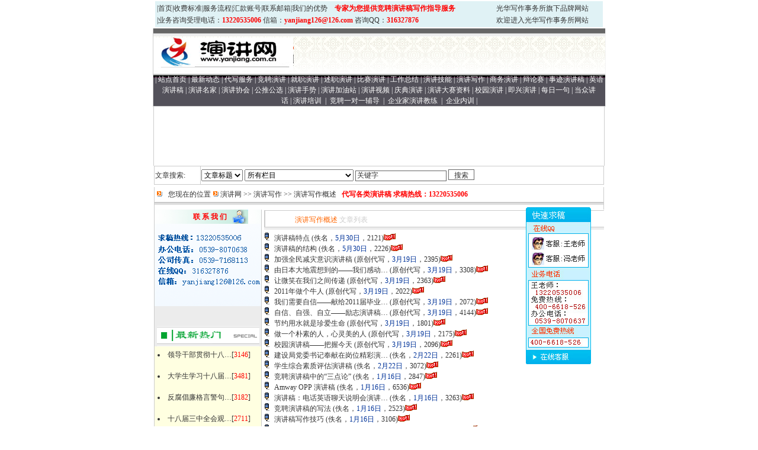

--- FILE ---
content_type: text/html
request_url: http://www.yanjiang.com.cn/ShowClass2.asp?ClassID=42
body_size: 15848
content:

<html>
<head>
<title>专家为您代写各类演讲稿 >> 演讲写作 >> 演讲写作概述</title>
<meta http-equiv="Content-Type" content="text/html; charset=gb2312">


<style type="text/css">
A{TEXT-DECORATION: none;}
A:hover{COLOR: #ffoocc;}
A:link {color: #333333;}
A:visited {color: #333333;}

BODY
{
background-color: #oa3085;
background-position:center;
FONT-SIZE: 9pt;
COLOR: #333333;
FONT-FAMILY:  宋体;
background-color: #oa3085;
SCROLLBAR-FACE-COLOR: #e8e7e7; 
SCROLLBAR-HIGHLIGHT-COLOR: #ffffff; 
SCROLLBAR-SHADOW-COLOR: #ffffff; 
SCROLLBAR-3DLIGHT-COLOR: #cccccc; 
SCROLLBAR-ARROW-COLOR: #ff6600; 
SCROLLBAR-TRACK-COLOR: #EFEFEF; 
SCROLLBAR-DARKSHADOW-COLOR: #b2b2b2; 
SCROLLBAR-BASE-COLOR: #000000
}
TD
{
FONT-FAMILY:宋体;FONT-SIZE: 9pt;line-height: 150%; 

}
Input
{
BACKGROUND-COLOR: #ffffff; 
BORDER-BOTTOM: #333333 1px solid;
BORDER-LEFT: #333333 1px solid;
BORDER-RIGHT: #333333 1px solid;
BORDER-TOP: #333333 1px solid;
COLOR: #333333;
HEIGHT: 18px;
border-color: #666666 #666666 #666666 #666666; font-size: 9pt
}
Button
{
FONT-SIZE: 9pt;HEIGHT: 20px; 

}
Select
{
FONT-SIZE: 9pt;HEIGHT: 20px;

}
.border
{
border: 0px solid #6687BA;

}
.border2
{
background:#ffffff;BORDER-bottom: #6687BA 0px solid; 
}
.title_txt
{
background:#ffffff;
}
.title
{
background:#ffffff;height: 22;

}
.tdbg
{
background:#ffffff;line-height: 150%; 
}
.txt_css
{
background:#ffffff;height: 25;
}
.title_lefttxt
{
filter:Glow(Color=#ffffff, Strength=5)
}
.title_left
{
background:#ececec;height: 34;
}
.tdbg_left
{
background:#F6f6f6
line-height: 150%;
}
.title_left2
{
background:#EAF1FB;
}
.tdbg_left2
{
background:url(Skin/4/tdbg_left2.gif);height: 6;

}
.tdbg_leftall
{
border-top-width: 1px;
border-right-width: 1px;
border-bottom-width: 1px;
border-left-width: 1px;
border-top-style: none;
border-right-style: solid;
border-bottom-style: none;
border-left-style: solid;
border-top-color: #CCCCCC;
border-right-color: #CCCCCC;
border-bottom-color: #CCCCCC;
border-left-color: #CCCCCC;

}
.title_maintxt
{
filter:DropShadow(Color=#ffffff, OffX=1, OffY=1, Positive=1)

}
.title_main
{
background:url(Skin/4/title_main.gif);height: 34;
}
.tdbg_main
{
background:url(Skin/4/tdbg_main2.GIF);line-height: 100%;

}
.title_main2
{
background:url(Skin/4/maintop.gif);height: 202;
}
.tdbg_main2
{
background:url(Skin/4/tdbg_main3.GIF);height: 27;
}
.tdbg_mainall
{
background:url(Skin/4/kt01-p1.GIF);
}
.title_righttxt
{
filter:Glow(Color=#ffffff, Strength=5);height: 34;
}
.title_right
{
background:#ffffff;height: 34;
}
.tdbg_right
{
background:#ffffff;

}
.title_right2
{
background:#ffffff;

}
.tdbg_right2
{
background:#EAF1FB;

}
.tdbg_rightall
{
background:#ffffff;border-top-width: 1px;
border-right-width: 1px;
border-bottom-width: 1px;
border-left-width: 1px;
border-top-style: none;
border-right-style: solid;
border-bottom-style: none;
border-left-style: solid;
border-top-color: #CCCCCC;
border-right-color: #CCCCCC;
border-bottom-color: #CCCCCC;
border-left-color: #CCCCCC;
}
.topborder
{
border-right: 1px solid #f4f4f4;border-left: 1px solid #cccccc;border-bottom: 1px solid #cccccc;width: 760px;background:#FFFFFF;

}
.nav_top
{
background-image: url(Skin/4/nav_top.gif);height: 8;
}
.nav_main
{
background:#ffffff
line-height: 150%;
}
.nav_bottom
{
background:#e4e4e4
height: 3;
}
.nav_menu
{
background:url(Skin/4/nav_menu.gif);
height: 40;
}
.menu
{
background-color: #F0F9FF;width:97%;border: 1px;

}
td.MenuBody
{
background-color: #E8E3E3;
}
</style>

<script language="JavaScript" type="text/JavaScript">
//下拉菜单相关代码
 var h;
 var w;
 var l;
 var t;
 var topMar = 1;
 var leftMar = -2;
 var space = 1;
 var isvisible;
 var MENU_SHADOW_COLOR='#ffffff';//定义下拉菜单阴影色
 var global = window.document
 global.fo_currentMenu = null
 global.fo_shadows = new Array

function HideMenu() 
{
 var mX;
 var mY;
 var vDiv;
 var mDiv;
	if (isvisible == true)
{
		vDiv = document.all("menuDiv");
		mX = window.event.clientX + document.body.scrollLeft;
		mY = window.event.clientY + document.body.scrollTop;
		if ((mX < parseInt(vDiv.style.left)) || (mX > parseInt(vDiv.style.left)+vDiv.offsetWidth) || (mY < parseInt(vDiv.style.top)-h) || (mY > parseInt(vDiv.style.top)+vDiv.offsetHeight)){
			vDiv.style.visibility = "hidden";
			isvisible = false;
		}
}
}

function ShowMenu(vMnuCode,tWidth) {
	vSrc = window.event.srcElement;
	vMnuCode = "<table id='submenu' cellspacing=1 cellpadding=3 style='width:"+tWidth+"' class=menu onmouseout='HideMenu()'><tr height=23><td nowrap align=left class=MenuBody>" + vMnuCode + "</td></tr></table>";

	h = vSrc.offsetHeight;
	w = vSrc.offsetWidth;
	l = vSrc.offsetLeft + leftMar+4;
	t = vSrc.offsetTop + topMar + h + space-2;
	vParent = vSrc.offsetParent;
	while (vParent.tagName.toUpperCase() != "BODY")
	{
		l += vParent.offsetLeft;
		t += vParent.offsetTop;
		vParent = vParent.offsetParent;
	}

	menuDiv.innerHTML = vMnuCode;
	menuDiv.style.top = t;
	menuDiv.style.left = l;
	menuDiv.style.visibility = "visible";
	isvisible = true;
    makeRectangularDropShadow(submenu, MENU_SHADOW_COLOR, 4)
}

function makeRectangularDropShadow(el, color, size)
{
	var i;
	for (i=size; i>0; i--)
	{
		var rect = document.createElement('div');
		var rs = rect.style
		rs.position = 'absolute';
		rs.left = (el.style.posLeft + i) + 'px';
		rs.top = (el.style.posTop + i) + 'px';
		rs.width = el.offsetWidth + 'px';
		rs.height = el.offsetHeight + 'px';
		rs.zIndex = el.style.zIndex - i;
		rs.backgroundColor = color;
		var opacity = 1 - i / (i + 1);
		rs.filter = 'alpha(opacity=' + (100 * opacity) + ')';
		el.insertAdjacentElement('afterEnd', rect);
		global.fo_shadows[global.fo_shadows.length] = rect;
	}
}
</script>
<script language='JavaScript' type='text/JavaScript'>
//菜单列表
var menu2="<img src='images/tree_line1.gif' width='17' height='16' valign='abvmiddle'><img src='Images/tree_folder3.gif' width='15' height='15' valign='abvmiddle'><a style=font-size:9pt;line-height:14pt; href='ShowClass.asp?ClassID=14'>本站动态</a><br><img src='images/tree_line2.gif' width='17' height='16' valign='abvmiddle'><img src='Images/tree_folder4.gif' width='15' height='15' valign='abvmiddle'><a style=font-size:9pt;line-height:14pt; href='ShowClass2.asp?ClassID=111'>业内动态</a><br><img src='images/tree_line4.gif' width='17' height='16' valign='abvmiddle'><img src='images/tree_line2.gif' width='17' height='16' valign='abvmiddle'><img src='Images/tree_folder3.gif' width='15' height='15' valign='abvmiddle'><a style=font-size:9pt;line-height:14pt; href='ShowClass2.asp?ClassID=98'>时事演讲新闻</a><br>";
var menu3="<img src='images/tree_line1.gif' width='17' height='16' valign='abvmiddle'><img src='Images/tree_folder3.gif' width='15' height='15' valign='abvmiddle'><a style=font-size:9pt;line-height:14pt; href='ShowClass2.asp?ClassID=16'>求稿问答</a><br><img src='images/tree_line1.gif' width='17' height='16' valign='abvmiddle'><img src='Images/tree_folder3.gif' width='15' height='15' valign='abvmiddle'><a style=font-size:9pt;line-height:14pt; href='ShowClass2.asp?ClassID=18'>收费标准</a><br><img src='images/tree_line1.gif' width='17' height='16' valign='abvmiddle'><img src='Images/tree_folder3.gif' width='15' height='15' valign='abvmiddle'><a style=font-size:9pt;line-height:14pt; href='ShowClass2.asp?ClassID=19'>服务流程</a><br><img src='images/tree_line1.gif' width='17' height='16' valign='abvmiddle'><img src='Images/tree_folder3.gif' width='15' height='15' valign='abvmiddle'><a style=font-size:9pt;line-height:14pt; href='ShowClass2.asp?ClassID=17'>代写范围</a><br><img src='images/tree_line1.gif' width='17' height='16' valign='abvmiddle'><img src='Images/tree_folder4.gif' width='15' height='15' valign='abvmiddle'><a style=font-size:9pt;line-height:14pt; href='ShowClass2.asp?ClassID=64'>八荣八耻演讲稿专题</a><br><img src='images/tree_line1.gif' width='17' height='16' valign='abvmiddle'><img src='Images/tree_folder3.gif' width='15' height='15' valign='abvmiddle'><a style=font-size:9pt;line-height:14pt; href='ShowClass2.asp?ClassID=63'>演讲音频指导</a><br><img src='images/tree_line1.gif' width='17' height='16' valign='abvmiddle'><img src='Images/tree_folder3.gif' width='15' height='15' valign='abvmiddle'><a style=font-size:9pt;line-height:14pt; href='ShowClass.asp?ClassID=58'>其他</a><br><img src='images/tree_line1.gif' width='17' height='16' valign='abvmiddle'><img src='Images/tree_folder3.gif' width='15' height='15' valign='abvmiddle'><a style=font-size:9pt;line-height:14pt; href='ShowClass2.asp?ClassID=20'>付款方式</a><br><img src='images/tree_line3.gif' width='17' height='16' valign='abvmiddle'><img src='images/tree_line1.gif' width='17' height='16' valign='abvmiddle'><img src='Images/tree_folder3.gif' width='15' height='15' valign='abvmiddle'><a style=font-size:9pt;line-height:14pt; href='ShowClass2.asp?ClassID=65'>中央精神</a><br><img src='images/tree_line3.gif' width='17' height='16' valign='abvmiddle'><img src='images/tree_line1.gif' width='17' height='16' valign='abvmiddle'><img src='Images/tree_folder3.gif' width='15' height='15' valign='abvmiddle'><a style=font-size:9pt;line-height:14pt; href='ShowClass2.asp?ClassID=66'>撰稿服务问答</a><br><img src='images/tree_line3.gif' width='17' height='16' valign='abvmiddle'><img src='images/tree_line1.gif' width='17' height='16' valign='abvmiddle'><img src='Images/tree_folder3.gif' width='15' height='15' valign='abvmiddle'><a style=font-size:9pt;line-height:14pt; href='ShowClass2.asp?ClassID=68'>相关文章</a><br><img src='images/tree_line1.gif' width='17' height='16' valign='abvmiddle'><img src='Images/tree_folder3.gif' width='15' height='15' valign='abvmiddle'><a style=font-size:9pt;line-height:14pt; href='ShowClass2.asp?ClassID=70'>建国六十周年征文写作专题</a><br><img src='images/tree_line2.gif' width='17' height='16' valign='abvmiddle'><img src='Images/tree_folder3.gif' width='15' height='15' valign='abvmiddle'><a style=font-size:9pt;line-height:14pt; href='ShowClass2.asp?ClassID=71'>改革开放三十周年演讲稿</a><br><img src='images/tree_line4.gif' width='17' height='16' valign='abvmiddle'><img src='images/tree_line2.gif' width='17' height='16' valign='abvmiddle'><img src='Images/tree_folder3.gif' width='15' height='15' valign='abvmiddle'><a style=font-size:9pt;line-height:14pt; href='ShowClass2.asp?ClassID=69'>各地赛事</a><br><img src='images/tree_line1.gif' width='17' height='16' valign='abvmiddle'><img src='Images/tree_folder3.gif' width='15' height='15' valign='abvmiddle'><a style=font-size:9pt;line-height:14pt; href='ShowClass2.asp?ClassID=99'>成功案例</a><br><img src='images/tree_line2.gif' width='17' height='16' valign='abvmiddle'><img src='Images/tree_folder3.gif' width='15' height='15' valign='abvmiddle'><a style=font-size:9pt;line-height:14pt; href='ShowClass2.asp?ClassID=150'>2010年质量月活动专题</a><br>";
var menu4="<img src='images/tree_line1.gif' width='17' height='16' valign='abvmiddle'><img src='Images/tree_folder3.gif' width='15' height='15' valign='abvmiddle'><a style=font-size:9pt;line-height:14pt; href='ShowClass2.asp?ClassID=21'>竞职演讲的含义</a><br><img src='images/tree_line1.gif' width='17' height='16' valign='abvmiddle'><img src='Images/tree_folder3.gif' width='15' height='15' valign='abvmiddle'><a style=font-size:9pt;line-height:14pt; href='ShowClass2.asp?ClassID=22'>竞职演讲的特征</a><br><img src='images/tree_line1.gif' width='17' height='16' valign='abvmiddle'><img src='Images/tree_folder3.gif' width='15' height='15' valign='abvmiddle'><a style=font-size:9pt;line-height:14pt; href='ShowClass2.asp?ClassID=23'>竞职演讲的作用</a><br><img src='images/tree_line1.gif' width='17' height='16' valign='abvmiddle'><img src='Images/tree_folder3.gif' width='15' height='15' valign='abvmiddle'><a style=font-size:9pt;line-height:14pt; href='ShowClass2.asp?ClassID=24'>竞职演讲的写作</a><br><img src='images/tree_line1.gif' width='17' height='16' valign='abvmiddle'><img src='Images/tree_folder3.gif' width='15' height='15' valign='abvmiddle'><a style=font-size:9pt;line-height:14pt; href='ShowClass2.asp?ClassID=25'>竞职演讲稿精选</a><br><img src='images/tree_line1.gif' width='17' height='16' valign='abvmiddle'><img src='Images/tree_folder4.gif' width='15' height='15' valign='abvmiddle'><a style=font-size:9pt;line-height:14pt; href='ShowClass2.asp?ClassID=73'>竞聘轻松过关</a><br><img src='images/tree_line3.gif' width='17' height='16' valign='abvmiddle'><img src='images/tree_line1.gif' width='17' height='16' valign='abvmiddle'><img src='Images/tree_folder3.gif' width='15' height='15' valign='abvmiddle'><a style=font-size:9pt;line-height:14pt; href='ShowClass2.asp?ClassID=74'>竞聘写作/指导问答</a><br><img src='images/tree_line3.gif' width='17' height='16' valign='abvmiddle'><img src='images/tree_line1.gif' width='17' height='16' valign='abvmiddle'><img src='Images/tree_folder3.gif' width='15' height='15' valign='abvmiddle'><a style=font-size:9pt;line-height:14pt; href='ShowClass2.asp?ClassID=75'>竞聘专家讲座</a><br><img src='images/tree_line3.gif' width='17' height='16' valign='abvmiddle'><img src='images/tree_line1.gif' width='17' height='16' valign='abvmiddle'><img src='Images/tree_folder3.gif' width='15' height='15' valign='abvmiddle'><a style=font-size:9pt;line-height:14pt; href='ShowClass2.asp?ClassID=76'>竞聘秘籍</a><br><img src='images/tree_line3.gif' width='17' height='16' valign='abvmiddle'><img src='images/tree_line1.gif' width='17' height='16' valign='abvmiddle'><img src='Images/tree_folder3.gif' width='15' height='15' valign='abvmiddle'><a style=font-size:9pt;line-height:14pt; href='ShowClass2.asp?ClassID=77'>竞聘经验分享</a><br><img src='images/tree_line3.gif' width='17' height='16' valign='abvmiddle'><img src='images/tree_line2.gif' width='17' height='16' valign='abvmiddle'><img src='Images/tree_folder3.gif' width='15' height='15' valign='abvmiddle'><a style=font-size:9pt;line-height:14pt; href='ShowClass2.asp?ClassID=78'>竞聘答辩</a><br><img src='images/tree_line2.gif' width='17' height='16' valign='abvmiddle'><img src='Images/tree_folder3.gif' width='15' height='15' valign='abvmiddle'><a style=font-size:9pt;line-height:14pt; href='ShowClass2.asp?ClassID=100'>银行竞聘演讲稿</a><br>";
var menu5="<img src='images/tree_line1.gif' width='17' height='16' valign='abvmiddle'><img src='Images/tree_folder3.gif' width='15' height='15' valign='abvmiddle'><a style=font-size:9pt;line-height:14pt; href='ShowClass2.asp?ClassID=26'>就职演讲的含义</a><br><img src='images/tree_line1.gif' width='17' height='16' valign='abvmiddle'><img src='Images/tree_folder3.gif' width='15' height='15' valign='abvmiddle'><a style=font-size:9pt;line-height:14pt; href='ShowClass2.asp?ClassID=27'>就职演讲的特征</a><br><img src='images/tree_line1.gif' width='17' height='16' valign='abvmiddle'><img src='Images/tree_folder3.gif' width='15' height='15' valign='abvmiddle'><a style=font-size:9pt;line-height:14pt; href='ShowClass2.asp?ClassID=28'>就职演讲的作用</a><br><img src='images/tree_line1.gif' width='17' height='16' valign='abvmiddle'><img src='Images/tree_folder3.gif' width='15' height='15' valign='abvmiddle'><a style=font-size:9pt;line-height:14pt; href='ShowClass2.asp?ClassID=29'>就职演讲的写作</a><br><img src='images/tree_line2.gif' width='17' height='16' valign='abvmiddle'><img src='Images/tree_folder3.gif' width='15' height='15' valign='abvmiddle'><a style=font-size:9pt;line-height:14pt; href='ShowClass2.asp?ClassID=30'>就职演讲稿集锦</a><br>";
var menu6="<img src='images/tree_line1.gif' width='17' height='16' valign='abvmiddle'><img src='Images/tree_folder3.gif' width='15' height='15' valign='abvmiddle'><a style=font-size:9pt;line-height:14pt; href='ShowClass2.asp?ClassID=31'>述职演讲稿的含义</a><br><img src='images/tree_line1.gif' width='17' height='16' valign='abvmiddle'><img src='Images/tree_folder3.gif' width='15' height='15' valign='abvmiddle'><a style=font-size:9pt;line-height:14pt; href='ShowClass2.asp?ClassID=32'>述职演讲稿的特点</a><br><img src='images/tree_line1.gif' width='17' height='16' valign='abvmiddle'><img src='Images/tree_folder3.gif' width='15' height='15' valign='abvmiddle'><a style=font-size:9pt;line-height:14pt; href='ShowClass2.asp?ClassID=33'>述职演讲稿的作用</a><br><img src='images/tree_line1.gif' width='17' height='16' valign='abvmiddle'><img src='Images/tree_folder3.gif' width='15' height='15' valign='abvmiddle'><a style=font-size:9pt;line-height:14pt; href='ShowClass2.asp?ClassID=34'>述职演讲稿的写作</a><br><img src='images/tree_line2.gif' width='17' height='16' valign='abvmiddle'><img src='Images/tree_folder3.gif' width='15' height='15' valign='abvmiddle'><a style=font-size:9pt;line-height:14pt; href='ShowClass2.asp?ClassID=35'>述职演讲稿集锦</a><br>";
var menu7="<img src='images/tree_line1.gif' width='17' height='16' valign='abvmiddle'><img src='Images/tree_folder3.gif' width='15' height='15' valign='abvmiddle'><a style=font-size:9pt;line-height:14pt; href='ShowClass2.asp?ClassID=36'>比赛演讲词概述</a><br><img src='images/tree_line1.gif' width='17' height='16' valign='abvmiddle'><img src='Images/tree_folder3.gif' width='15' height='15' valign='abvmiddle'><a style=font-size:9pt;line-height:14pt; href='ShowClass2.asp?ClassID=37'>比赛演讲词写作</a><br><img src='images/tree_line1.gif' width='17' height='16' valign='abvmiddle'><img src='Images/tree_folder3.gif' width='15' height='15' valign='abvmiddle'><a style=font-size:9pt;line-height:14pt; href='ShowClass2.asp?ClassID=38'>比赛演讲词的特点</a><br><img src='images/tree_line2.gif' width='17' height='16' valign='abvmiddle'><img src='Images/tree_folder3.gif' width='15' height='15' valign='abvmiddle'><a style=font-size:9pt;line-height:14pt; href='ShowClass2.asp?ClassID=72'>2010年全国演讲大赛</a><br>";
var menu9="<img src='images/tree_line1.gif' width='17' height='16' valign='abvmiddle'><img src='Images/tree_folder3.gif' width='15' height='15' valign='abvmiddle'><a style=font-size:9pt;line-height:14pt; href='ShowClass2.asp?ClassID=91'>个人工作总结</a><br><img src='images/tree_line1.gif' width='17' height='16' valign='abvmiddle'><img src='Images/tree_folder3.gif' width='15' height='15' valign='abvmiddle'><a style=font-size:9pt;line-height:14pt; href='ShowClass2.asp?ClassID=92'>单位工作总结</a><br><img src='images/tree_line1.gif' width='17' height='16' valign='abvmiddle'><img src='Images/tree_folder3.gif' width='15' height='15' valign='abvmiddle'><a style=font-size:9pt;line-height:14pt; href='ShowClass2.asp?ClassID=93'>银行工作总结</a><br><img src='images/tree_line1.gif' width='17' height='16' valign='abvmiddle'><img src='Images/tree_folder3.gif' width='15' height='15' valign='abvmiddle'><a style=font-size:9pt;line-height:14pt; href='ShowClass2.asp?ClassID=94'>办公室工作总结</a><br><img src='images/tree_line1.gif' width='17' height='16' valign='abvmiddle'><img src='Images/tree_folder3.gif' width='15' height='15' valign='abvmiddle'><a style=font-size:9pt;line-height:14pt; href='ShowClass2.asp?ClassID=95'>教师工作总结</a><br><img src='images/tree_line1.gif' width='17' height='16' valign='abvmiddle'><img src='Images/tree_folder3.gif' width='15' height='15' valign='abvmiddle'><a style=font-size:9pt;line-height:14pt; href='ShowClass2.asp?ClassID=96'>财务工作总结</a><br><img src='images/tree_line2.gif' width='17' height='16' valign='abvmiddle'><img src='Images/tree_folder3.gif' width='15' height='15' valign='abvmiddle'><a style=font-size:9pt;line-height:14pt; href='ShowClass2.asp?ClassID=97'>企业工作总结</a><br>";
var menu10="<img src='images/tree_line1.gif' width='17' height='16' valign='abvmiddle'><img src='Images/tree_folder3.gif' width='15' height='15' valign='abvmiddle'><a style=font-size:9pt;line-height:14pt; href='ShowClass2.asp?ClassID=39'>演讲技能概述</a><br><img src='images/tree_line1.gif' width='17' height='16' valign='abvmiddle'><img src='Images/tree_folder4.gif' width='15' height='15' valign='abvmiddle'><a style=font-size:9pt;line-height:14pt; href='ShowClass2.asp?ClassID=40'>演讲技巧知识</a><br><img src='images/tree_line3.gif' width='17' height='16' valign='abvmiddle'><img src='images/tree_line2.gif' width='17' height='16' valign='abvmiddle'><img src='Images/tree_folder4.gif' width='15' height='15' valign='abvmiddle'><a style=font-size:9pt;line-height:14pt; href='ShowClass2.asp?ClassID=12'>演讲指导</a><br><img src='images/tree_line3.gif' width='17' height='16' valign='abvmiddle'><img src='images/tree_line4.gif' width='17' height='16' valign='abvmiddle'><img src='images/tree_line1.gif' width='17' height='16' valign='abvmiddle'><img src='Images/tree_folder3.gif' width='15' height='15' valign='abvmiddle'><a style=font-size:9pt;line-height:14pt; href='ShowClass2.asp?ClassID=46'>著名演讲词</a><br><img src='images/tree_line3.gif' width='17' height='16' valign='abvmiddle'><img src='images/tree_line4.gif' width='17' height='16' valign='abvmiddle'><img src='images/tree_line1.gif' width='17' height='16' valign='abvmiddle'><img src='Images/tree_folder3.gif' width='15' height='15' valign='abvmiddle'><a style=font-size:9pt;line-height:14pt; href='ShowClass2.asp?ClassID=47'>演讲知识与技巧</a><br><img src='images/tree_line3.gif' width='17' height='16' valign='abvmiddle'><img src='images/tree_line4.gif' width='17' height='16' valign='abvmiddle'><img src='images/tree_line2.gif' width='17' height='16' valign='abvmiddle'><img src='Images/tree_folder3.gif' width='15' height='15' valign='abvmiddle'><a style=font-size:9pt;line-height:14pt; href='ShowClass2.asp?ClassID=48'>答辩知识与技巧</a><br><img src='images/tree_line1.gif' width='17' height='16' valign='abvmiddle'><img src='Images/tree_folder3.gif' width='15' height='15' valign='abvmiddle'><a style=font-size:9pt;line-height:14pt; href='ShowClass2.asp?ClassID=41'>演讲礼仪</a><br><img src='images/tree_line2.gif' width='17' height='16' valign='abvmiddle'><img src='Images/tree_folder3.gif' width='15' height='15' valign='abvmiddle'><a style=font-size:9pt;line-height:14pt; href='ShowClass2.asp?ClassID=62'>辩论赛场</a><br>";
var menu11="<img src='images/tree_line1.gif' width='17' height='16' valign='abvmiddle'><img src='Images/tree_folder3.gif' width='15' height='15' valign='abvmiddle'><a style=font-size:9pt;line-height:14pt; href='ShowClass2.asp?ClassID=42'>演讲写作概述</a><br><img src='images/tree_line1.gif' width='17' height='16' valign='abvmiddle'><img src='Images/tree_folder3.gif' width='15' height='15' valign='abvmiddle'><a style=font-size:9pt;line-height:14pt; href='ShowClass2.asp?ClassID=43'>演讲文体概述</a><br><img src='images/tree_line1.gif' width='17' height='16' valign='abvmiddle'><img src='Images/tree_folder3.gif' width='15' height='15' valign='abvmiddle'><a style=font-size:9pt;line-height:14pt; href='ShowClass2.asp?ClassID=44'>演讲写作技巧</a><br><img src='images/tree_line2.gif' width='17' height='16' valign='abvmiddle'><img src='Images/tree_folder3.gif' width='15' height='15' valign='abvmiddle'><a style=font-size:9pt;line-height:14pt; href='ShowClass2.asp?ClassID=59'>写作资料库</a><br>";
var menu14="<img src='images/tree_line1.gif' width='17' height='16' valign='abvmiddle'><img src='Images/tree_folder3.gif' width='15' height='15' valign='abvmiddle'><a style=font-size:9pt;line-height:14pt; href='ShowClass2.asp?ClassID=132'>各地辩赛</a><br><img src='images/tree_line1.gif' width='17' height='16' valign='abvmiddle'><img src='Images/tree_folder3.gif' width='15' height='15' valign='abvmiddle'><a style=font-size:9pt;line-height:14pt; href='ShowClass2.asp?ClassID=133'>辩赛方案</a><br><img src='images/tree_line1.gif' width='17' height='16' valign='abvmiddle'><img src='Images/tree_folder3.gif' width='15' height='15' valign='abvmiddle'><a style=font-size:9pt;line-height:14pt; href='ShowClass2.asp?ClassID=134'>辩论技巧</a><br><img src='images/tree_line1.gif' width='17' height='16' valign='abvmiddle'><img src='Images/tree_folder3.gif' width='15' height='15' valign='abvmiddle'><a style=font-size:9pt;line-height:14pt; href='ShowClass2.asp?ClassID=135'>历届大专辩论赛</a><br><img src='images/tree_line1.gif' width='17' height='16' valign='abvmiddle'><img src='Images/tree_folder3.gif' width='15' height='15' valign='abvmiddle'><a style=font-size:9pt;line-height:14pt; href='ShowClass2.asp?ClassID=136'>精彩辩题</a><br><img src='images/tree_line1.gif' width='17' height='16' valign='abvmiddle'><img src='Images/tree_folder3.gif' width='15' height='15' valign='abvmiddle'><a style=font-size:9pt;line-height:14pt; href='ShowClass2.asp?ClassID=137'>其他辩论赛</a><br><img src='images/tree_line2.gif' width='17' height='16' valign='abvmiddle'><img src='Images/tree_folder3.gif' width='15' height='15' valign='abvmiddle'><a style=font-size:9pt;line-height:14pt; href='ShowClass2.asp?ClassID=138'>辩论协会</a><br>";
var menu24="<img src='images/tree_line1.gif' width='17' height='16' valign='abvmiddle'><img src='Images/tree_folder3.gif' width='15' height='15' valign='abvmiddle'><a style=font-size:9pt;line-height:14pt; href='ShowClass2.asp?ClassID=102'>国内演讲名家</a><br><img src='images/tree_line2.gif' width='17' height='16' valign='abvmiddle'><img src='Images/tree_folder3.gif' width='15' height='15' valign='abvmiddle'><a style=font-size:9pt;line-height:14pt; href='ShowClass2.asp?ClassID=103'>国外演讲名家</a><br>";
var menu25="<img src='images/tree_line1.gif' width='17' height='16' valign='abvmiddle'><img src='Images/tree_folder3.gif' width='15' height='15' valign='abvmiddle'><a style=font-size:9pt;line-height:14pt; href='ShowClass2.asp?ClassID=105'>中国演讲与口才协会</a><br><img src='images/tree_line1.gif' width='17' height='16' valign='abvmiddle'><img src='Images/tree_folder3.gif' width='15' height='15' valign='abvmiddle'><a style=font-size:9pt;line-height:14pt; href='ShowClass2.asp?ClassID=106'>地方演讲与口才协会</a><br><img src='images/tree_line2.gif' width='17' height='16' valign='abvmiddle'><img src='Images/tree_folder3.gif' width='15' height='15' valign='abvmiddle'><a style=font-size:9pt;line-height:14pt; href='ShowClass2.asp?ClassID=107'>大中专院校演讲协会</a><br>";
var menu28="<img src='images/tree_line1.gif' width='17' height='16' valign='abvmiddle'><img src='Images/tree_folder3.gif' width='15' height='15' valign='abvmiddle'><a style=font-size:9pt;line-height:14pt; href='ShowClass2.asp?ClassID=115'>小故事</a><br><img src='images/tree_line1.gif' width='17' height='16' valign='abvmiddle'><img src='Images/tree_folder3.gif' width='15' height='15' valign='abvmiddle'><a style=font-size:9pt;line-height:14pt; href='ShowClass2.asp?ClassID=116'>幽默笑话</a><br><img src='images/tree_line1.gif' width='17' height='16' valign='abvmiddle'><img src='Images/tree_folder3.gif' width='15' height='15' valign='abvmiddle'><a style=font-size:9pt;line-height:14pt; href='ShowClass2.asp?ClassID=117'>俗语歇后语</a><br><img src='images/tree_line1.gif' width='17' height='16' valign='abvmiddle'><img src='Images/tree_folder3.gif' width='15' height='15' valign='abvmiddle'><a style=font-size:9pt;line-height:14pt; href='ShowClass2.asp?ClassID=118'>名人名言</a><br><img src='images/tree_line1.gif' width='17' height='16' valign='abvmiddle'><img src='Images/tree_folder3.gif' width='15' height='15' valign='abvmiddle'><a style=font-size:9pt;line-height:14pt; href='ShowClass2.asp?ClassID=119'>演讲素材</a><br><img src='images/tree_line1.gif' width='17' height='16' valign='abvmiddle'><img src='Images/tree_folder3.gif' width='15' height='15' valign='abvmiddle'><a style=font-size:9pt;line-height:14pt; href='ShowClass2.asp?ClassID=120'>饶口令</a><br><img src='images/tree_line2.gif' width='17' height='16' valign='abvmiddle'><img src='Images/tree_folder3.gif' width='15' height='15' valign='abvmiddle'><a style=font-size:9pt;line-height:14pt; href='ShowClass2.asp?ClassID=121'>朗诵名篇</a><br>";
var menu29="<img src='images/tree_line1.gif' width='17' height='16' valign='abvmiddle'><img src='Images/tree_folder3.gif' width='15' height='15' valign='abvmiddle'><a style=font-size:9pt;line-height:14pt; href='ShowClass2.asp?ClassID=123'>学员视频</a><br><img src='images/tree_line2.gif' width='17' height='16' valign='abvmiddle'><img src='Images/tree_folder3.gif' width='15' height='15' valign='abvmiddle'><a style=font-size:9pt;line-height:14pt; href='ShowClass2.asp?ClassID=124'>演讲名家视频</a><br>";
var menu31="<img src='images/tree_line1.gif' width='17' height='16' valign='abvmiddle'><img src='Images/tree_folder3.gif' width='15' height='15' valign='abvmiddle'><a style=font-size:9pt;line-height:14pt; href='ShowClass2.asp?ClassID=127'>演讲大赛方案</a><br><img src='images/tree_line1.gif' width='17' height='16' valign='abvmiddle'><img src='Images/tree_folder3.gif' width='15' height='15' valign='abvmiddle'><a style=font-size:9pt;line-height:14pt; href='ShowClass2.asp?ClassID=128'>演讲大赛点评</a><br><img src='images/tree_line1.gif' width='17' height='16' valign='abvmiddle'><img src='Images/tree_folder3.gif' width='15' height='15' valign='abvmiddle'><a style=font-size:9pt;line-height:14pt; href='ShowClass2.asp?ClassID=129'>历届演讲大赛</a><br><img src='images/tree_line1.gif' width='17' height='16' valign='abvmiddle'><img src='Images/tree_folder3.gif' width='15' height='15' valign='abvmiddle'><a style=font-size:9pt;line-height:14pt; href='ShowClass2.asp?ClassID=130'>历届演讲大赛获奖名单</a><br><img src='images/tree_line2.gif' width='17' height='16' valign='abvmiddle'><img src='Images/tree_folder3.gif' width='15' height='15' valign='abvmiddle'><a style=font-size:9pt;line-height:14pt; href='ShowClass2.asp?ClassID=131'>历届演讲大赛演讲稿</a><br>";
var menu32="<img src='images/tree_line1.gif' width='17' height='16' valign='abvmiddle'><img src='Images/tree_folder3.gif' width='15' height='15' valign='abvmiddle'><a style=font-size:9pt;line-height:14pt; href='ShowClass2.asp?ClassID=140'>国旗下的讲话</a><br><img src='images/tree_line1.gif' width='17' height='16' valign='abvmiddle'><img src='Images/tree_folder3.gif' width='15' height='15' valign='abvmiddle'><a style=font-size:9pt;line-height:14pt; href='ShowClass2.asp?ClassID=141'>师德演讲稿</a><br><img src='images/tree_line1.gif' width='17' height='16' valign='abvmiddle'><img src='Images/tree_folder3.gif' width='15' height='15' valign='abvmiddle'><a style=font-size:9pt;line-height:14pt; href='ShowClass2.asp?ClassID=142'>校园竞聘</a><br><img src='images/tree_line2.gif' width='17' height='16' valign='abvmiddle'><img src='Images/tree_folder3.gif' width='15' height='15' valign='abvmiddle'><a style=font-size:9pt;line-height:14pt; href='ShowClass2.asp?ClassID=143'>其他演讲稿</a><br>";
var menu35="<img src='images/tree_line1.gif' width='17' height='16' valign='abvmiddle'><img src='Images/tree_folder3.gif' width='15' height='15' valign='abvmiddle'><a style=font-size:9pt;line-height:14pt; href='ShowClass2.asp?ClassID=108'>当众讲话培训机构</a><br><img src='images/tree_line1.gif' width='17' height='16' valign='abvmiddle'><img src='Images/tree_folder3.gif' width='15' height='15' valign='abvmiddle'><a style=font-size:9pt;line-height:14pt; href='ShowClass2.asp?ClassID=109'>当众讲话紧张突破</a><br><img src='images/tree_line1.gif' width='17' height='16' valign='abvmiddle'><img src='Images/tree_folder3.gif' width='15' height='15' valign='abvmiddle'><a style=font-size:9pt;line-height:14pt; href='ShowClass2.asp?ClassID=110'>当众讲话方法技巧</a><br><img src='images/tree_line1.gif' width='17' height='16' valign='abvmiddle'><img src='Images/tree_folder3.gif' width='15' height='15' valign='abvmiddle'><a style=font-size:9pt;line-height:14pt; href='ShowClass2.asp?ClassID=60'>卡耐基口才学</a><br><img src='images/tree_line2.gif' width='17' height='16' valign='abvmiddle'><img src='Images/tree_folder3.gif' width='15' height='15' valign='abvmiddle'><a style=font-size:9pt;line-height:14pt; href='ShowClass2.asp?ClassID=61'>能说会道</a><br>";
</script>

<style type="text/css">
<!--
.style6 {color: #FF0000}
#Layer3 {	position:absolute;
	left:892px;
	top:187px;
	width:100px;
	height:284px;
	z-index:1003;
}
#Layer2 {	position:absolute;
	left:885px;
	top:-260px;
	width:110px;
	height:265px;
	z-index:1004;
}
-->
</style>
</head>
<body leftmargin=0 topmargin=0 onmousemove='HideMenu()'>
<!-- 导航菜单代码 -->
<style type="text/css">
<!--
.style1 {color: #FF0000}
.style3 {color: #FF0000; font-weight: bold; }
-->
</style>
<script language="JavaScript" type="text/JavaScript">
<!--
function MM_reloadPage(init) {  //reloads the window if Nav4 resized
  if (init==true) with (navigator) {if ((appName=="Netscape")&&(parseInt(appVersion)==4)) {
    document.MM_pgW=innerWidth; document.MM_pgH=innerHeight; onresize=MM_reloadPage; }}
  else if (innerWidth!=document.MM_pgW || innerHeight!=document.MM_pgH) location.reload();
}
MM_reloadPage(true);
//-->
</script>
<table width="760" height="28" border="0" align="center" cellpadding="0" cellspacing="0" background="top_bg.gif" class="nav_main">
  <tr>
    <td><table width="100%" height="100%" border="1" align="center" cellpadding="2" cellspacing="0" bordercolor="#FFFFFF" bgcolor="#E0F2F5">
      <tr valign="middle">
        <td width="100%" align="left" valign="top"><table width="100%" border="0" cellspacing="0" cellpadding="1">
          <tr>
            <td><div align="left">|<a href="Index.asp" target="_blank">首页</a>|<a href="http://www.yanjiang.com.cn/ShowArticle.asp?ArticleID=650" target="_blank">收费标准</a>|<a href="http://www.yanjiang.com.cn/ShowArticle.asp?ArticleID=535" target="_blank">服务流程</a>|<a href="http://www.yanjiang.com.cn/ShowArticle.asp?ArticleID=651" target="_blank">汇款账号</a>|<a href="http://www.yanjiang.com.cn/ShowArticle.asp?ArticleID=576" target="_blank">联系邮箱</a>|<a href="http://www.yanjiang.com.cn/ShowArticle.asp?ArticleID=1025" target="_blank">我们的优势</a>&nbsp;&nbsp;&nbsp;&nbsp;<span class="style1"><strong>专家为您提供竞聘演讲稿写作指导服务</strong></span></div></td>
            <td><a href="http://guanghua.speech.com.cn" target="_blank" class="style1">光华写作事务所旗下品牌网站</a></td>
          </tr>
          <tr>
            <td>|业务咨询受理电话：<span class="style3">13220535006</span> 信箱：<span class="style3">yanjiang126@126.com</span> 咨询QQ：<span class="style3">316327876</span></td>
            <td><a href="http://guanghua.speech.com.cn" target="_blank" class="style1">欢迎进入光华写作事务所网站</a></td>
          </tr>
        </table></td>
      </tr>
    </table></td>
  </tr>
</table>
<div id=menuDiv style='Z-INDEX: 1000; VISIBILITY: hidden; WIDTH: 1px; POSITION: absolute; HEIGHT: 1px; BACKGROUND-COLOR: #9cc5f8'></div>
<table width="760" border="0" align="center" cellpadding="0" cellspacing="0" class="topborder">
  <tr class="nav_top"> 
    <td height="2" align="center" bgcolor="#666666"></td>
  </tr>
  <tr> 
    <td height="1" align="center" bgcolor="#B4B4B4"></td>
  </tr>
  <tr bgcolor="#eeeeee"> 
    <td height="4" align="center"></td>
  </tr>
  <tr  bgcolor="#FFFFFF"> 
    <td height="60">
<table width="100%" align="center" cellpadding="0" cellspacing="0">
        <tr> 
          <td> <table width="100%" border="0" align="center" cellpadding="0" cellspacing="0" background="topbg.gif" Class="nav_main">
              <tr background="file:///F|/测试/topbg.gif"> 
                <td width="271" background="topbg.gif">                  <img src="images/logo.gif" width="283" height="56" align="top"></td>
                <td width="487" background="topbg.gif"> <div align="center"><a href="http://www.yanjiang.com.cn/ShowArticle.asp?ArticleID=1145" target="_blank"></a>
                  <object classid="clsid:D27CDB6E-AE6D-11cf-96B8-444553540000" codebase="http://download.macromedia.com/pub/shockwave/cabs/flash/swflash.cab#version=7,0,19,0" width="480" height="61">
                    <param name="movie" value="logo1.swf" />
                    <param name="quality" value="high" />
                    <param name="wmode" value="transparent" />
                    <embed src="logo1.swf" width="480" height="61" quality="high" pluginspage="http://www.macromedia.com/go/getflashplayer" type="application/x-shockwave-flash" wmode="transparent"></embed>
                  </object>
                </div></td>
              </tr>
            </table></td>
        </tr>
        <tr class="nav_bottom">
          <td height="3"></td>
        </tr>
      </table></td>
  </tr>
  <tr valign="middle" class="nav_menu"> 
    <td valign="middle"> 
      <div align="center">
        <font color=#ffffff>|</font><a href=''><font color=#ffffff>&nbsp;站点首页&nbsp;</font></a><font color=#ffffff>|</font><a href='ShowClass2.asp?ClassID=2' onMouseOver='ShowMenu(menu2,100)'><font color=#ffffff>&nbsp;最新动态&nbsp;</font></a><font color=#ffffff>|</font><a href='ShowClass2.asp?ClassID=3' onMouseOver='ShowMenu(menu3,100)'><font color=#ffffff>&nbsp;代写服务&nbsp;</font></a><font color=#ffffff>|</font><a href='ShowClass2.asp?ClassID=4' onMouseOver='ShowMenu(menu4,100)'><font color=#ffffff>&nbsp;竞聘演讲&nbsp;</font></a><font color=#ffffff>|</font><a href='ShowClass2.asp?ClassID=5' onMouseOver='ShowMenu(menu5,100)'><font color=#ffffff>&nbsp;就职演讲&nbsp;</font></a><font color=#ffffff>|</font><a href='ShowClass2.asp?ClassID=6' onMouseOver='ShowMenu(menu6,100)'><font color=#ffffff>&nbsp;述职演讲&nbsp;</font></a><font color=#ffffff>|</font><a href='ShowClass2.asp?ClassID=7' onMouseOver='ShowMenu(menu7,100)'><font color=#ffffff>&nbsp;比赛演讲&nbsp;</font></a><font color=#ffffff>|</font><a href='ShowClass2.asp?ClassID=90' onMouseOver='ShowMenu(menu9,100)'><font color=#ffffff>&nbsp;工作总结&nbsp;</font></a><font color=#ffffff>|</font><a href='ShowClass2.asp?ClassID=9' onMouseOver='ShowMenu(menu10,100)'><font color=#ffffff>&nbsp;演讲技能&nbsp;</font></a><font color=#ffffff>|</font><a href='ShowClass2.asp?ClassID=10' onMouseOver='ShowMenu(menu11,100)'><font color=#ffffff>&nbsp;演讲写作&nbsp;</font></a><font color=#ffffff>|</font><a href='ShowClass2.asp?ClassID=80'><font color=#ffffff>&nbsp;商务演讲&nbsp;</font></a><font color=#ffffff>|</font><a href='ShowClass2.asp?ClassID=81' onMouseOver='ShowMenu(menu14,100)'><font color=#ffffff>&nbsp;辩论赛&nbsp;</font></a><font color=#ffffff>|</font><a href='ShowClass2.asp?ClassID=82'><font color=#ffffff>&nbsp;事迹演讲稿&nbsp;</font></a><font color=#ffffff>|</font><a href='ShowClass2.asp?ClassID=83'><font color=#ffffff>&nbsp;英语演讲稿&nbsp;</font></a><font color=#ffffff>|</font><a href='ShowClass2.asp?ClassID=101' onMouseOver='ShowMenu(menu24,100)'><font color=#ffffff>&nbsp;演讲名家&nbsp;</font></a><font color=#ffffff>|</font><a href='ShowClass2.asp?ClassID=104' onMouseOver='ShowMenu(menu25,100)'><font color=#ffffff>&nbsp;演讲协会&nbsp;</font></a><font color=#ffffff>|</font><a href='ShowClass2.asp?ClassID=112'><font color=#ffffff>&nbsp;公推公选&nbsp;</font></a><font color=#ffffff>|</font><a href='ShowClass2.asp?ClassID=113'><font color=#ffffff>&nbsp;演讲手势&nbsp;</font></a><font color=#ffffff>|</font><a href='ShowClass2.asp?ClassID=114' onMouseOver='ShowMenu(menu28,100)'><font color=#ffffff>&nbsp;演讲加油站&nbsp;</font></a><font color=#ffffff>|</font><a href='ShowClass2.asp?ClassID=122' onMouseOver='ShowMenu(menu29,100)'><font color=#ffffff>&nbsp;演讲视频&nbsp;</font></a><font color=#ffffff>|</font><a href='ShowClass2.asp?ClassID=125'><font color=#ffffff>&nbsp;庆典演讲&nbsp;</font></a><font color=#ffffff>|</font><a href='ShowClass2.asp?ClassID=126' onMouseOver='ShowMenu(menu31,100)'><font color=#ffffff>&nbsp;演讲大赛资料&nbsp;</font></a><font color=#ffffff>|</font><a href='ShowClass2.asp?ClassID=139' onMouseOver='ShowMenu(menu32,100)'><font color=#ffffff>&nbsp;校园演讲&nbsp;</font></a><font color=#ffffff>|</font><a href='ShowClass2.asp?ClassID=144'><font color=#ffffff>&nbsp;即兴演讲&nbsp;</font></a><font color=#ffffff>|</font><a href='ShowClass2.asp?ClassID=145'><font color=#ffffff>&nbsp;每日一句&nbsp;</font></a><font color=#ffffff>|</font><a href='ShowClass2.asp?ClassID=11' onMouseOver='ShowMenu(menu35,100)'><font color=#ffffff>&nbsp;当众讲话&nbsp;</font></a><font color=#ffffff>|</font><a href='http://zhangzuijiulai.cn/koucaishu' target='_blank'><font color=#ffffff>&nbsp;演讲培训&nbsp;</font></a> <font color=#ffffff>|</font> <a href='http://www.yanjiang.com.cn/ShowArticle.asp?ArticleID=1145' target='_blank'><font color=#ffffff>&nbsp;竞聘一对一辅导&nbsp;</font></a> <font color=#ffffff>|</font> <a href='http://www.zhangzuijiulai.cn/qyjnx/' target='_blank'><font color=#ffffff>&nbsp;企业家演讲教练&nbsp;</font></a> <font color=#ffffff>|</font> <a href='ShowClass2.asp?ClassID=149'><font color=#ffffff>&nbsp;企业内训&nbsp;</font></a><font color=#ffffff>|</font>
      </div></td>
  </tr>
</table>
<table width="760" border="0" align="center" cellpadding="0" cellspacing="0" class="tdbg_leftall">
  <tr>
    <td>
      <object classid="clsid:D27CDB6E-AE6D-11cf-96B8-444553540000" codebase="http://download.macromedia.com/pub/shockwave/cabs/flash/swflash.cab#version=7,0,19,0" width="760" height="100">
        <param name="movie" value="top1.swf" />
        <param name="quality" value="high" />
        <param name="wmode" value="transparent" />
        <embed src="top1.swf" width="760" height="100" quality="high" pluginspage="http://www.macromedia.com/go/getflashplayer" type="application/x-shockwave-flash" wmode="transparent"></embed>
      </object></td>
  </tr>
</table>
<table width="760" border="0" align="center" cellpadding="0" cellspacing="0" bgcolor="#999999">
  <tr>
    <td bgcolor="#CCCCCC"><table width="760" border="0" align="center" cellpadding="1" cellspacing="1">
      <tr>
        <td height="30" bgcolor="#FFFFFF">文章搜索:</td>
        <td bgcolor="#FFFFFF"><table border='0' cellpadding='0' cellspacing='0'><form method='Get' name='SearchForm' action='Search.asp'><tr><td height='28' align='center'><select name='Field' size='1'><option value='Title' selected>文章标题</option><option value='Content'>文章内容</option><option value='Author'>文章作者</option><option value='Editor'>编辑姓名</option></select>&nbsp;<select name='ClassID'><option value=''>所有栏目</option><option value='2'>最新动态</option><option value='14'>&nbsp;&nbsp;├&nbsp;本站动态</option><option value='111'>&nbsp;&nbsp;└&nbsp;业内动态</option><option value='98'>&nbsp;&nbsp;&nbsp;&nbsp;&nbsp;└&nbsp;时事演讲新闻</option><option value='3'>代写服务</option><option value='16'>&nbsp;&nbsp;├&nbsp;求稿问答</option><option value='19'>&nbsp;&nbsp;├&nbsp;服务流程</option><option value='20'>&nbsp;&nbsp;├&nbsp;付款方式</option><option value='18'>&nbsp;&nbsp;├&nbsp;收费标准</option><option value='17'>&nbsp;&nbsp;├&nbsp;代写范围</option><option value='64'>&nbsp;&nbsp;├&nbsp;八荣八耻演讲稿专题</option><option value='63'>&nbsp;&nbsp;├&nbsp;演讲音频指导</option><option value='58'>&nbsp;&nbsp;├&nbsp;其他</option><option value='65'>&nbsp;&nbsp;│&nbsp;&nbsp;├&nbsp;中央精神</option><option value='66'>&nbsp;&nbsp;│&nbsp;&nbsp;├&nbsp;撰稿服务问答</option><option value='68'>&nbsp;&nbsp;│&nbsp;&nbsp;├&nbsp;相关文章</option><option value='69'>&nbsp;&nbsp;│&nbsp;&nbsp;└&nbsp;各地赛事</option><option value='71'>&nbsp;&nbsp;└&nbsp;改革开放三十周年演讲稿</option><option value='70'>&nbsp;&nbsp;├&nbsp;建国六十周年征文写作专题</option><option value='99'>&nbsp;&nbsp;├&nbsp;成功案例</option><option value='150'>&nbsp;&nbsp;└&nbsp;2010年质量月活动专题</option><option value='4'>竞聘演讲</option><option value='21'>&nbsp;&nbsp;├&nbsp;竞职演讲的含义</option><option value='22'>&nbsp;&nbsp;├&nbsp;竞职演讲的特征</option><option value='23'>&nbsp;&nbsp;├&nbsp;竞职演讲的作用</option><option value='24'>&nbsp;&nbsp;├&nbsp;竞职演讲的写作</option><option value='25'>&nbsp;&nbsp;├&nbsp;竞职演讲稿精选</option><option value='73'>&nbsp;&nbsp;├&nbsp;竞聘轻松过关</option><option value='74'>&nbsp;&nbsp;│&nbsp;&nbsp;├&nbsp;竞聘写作/指导问答</option><option value='75'>&nbsp;&nbsp;│&nbsp;&nbsp;├&nbsp;竞聘专家讲座</option><option value='76'>&nbsp;&nbsp;│&nbsp;&nbsp;├&nbsp;竞聘秘籍</option><option value='77'>&nbsp;&nbsp;│&nbsp;&nbsp;├&nbsp;竞聘经验分享</option><option value='78'>&nbsp;&nbsp;│&nbsp;&nbsp;└&nbsp;竞聘答辩</option><option value='100'>&nbsp;&nbsp;└&nbsp;银行竞聘演讲稿</option><option value='5'>就职演讲</option><option value='26'>&nbsp;&nbsp;├&nbsp;就职演讲的含义</option><option value='27'>&nbsp;&nbsp;├&nbsp;就职演讲的特征</option><option value='28'>&nbsp;&nbsp;├&nbsp;就职演讲的作用</option><option value='29'>&nbsp;&nbsp;├&nbsp;就职演讲的写作</option><option value='30'>&nbsp;&nbsp;└&nbsp;就职演讲稿集锦</option><option value='6'>述职演讲</option><option value='31'>&nbsp;&nbsp;├&nbsp;述职演讲稿的含义</option><option value='32'>&nbsp;&nbsp;├&nbsp;述职演讲稿的特点</option><option value='33'>&nbsp;&nbsp;├&nbsp;述职演讲稿的作用</option><option value='34'>&nbsp;&nbsp;├&nbsp;述职演讲稿的写作</option><option value='35'>&nbsp;&nbsp;└&nbsp;述职演讲稿集锦</option><option value='7'>比赛演讲</option><option value='36'>&nbsp;&nbsp;├&nbsp;比赛演讲词概述</option><option value='37'>&nbsp;&nbsp;├&nbsp;比赛演讲词写作</option><option value='38'>&nbsp;&nbsp;├&nbsp;比赛演讲词的特点</option><option value='72'>&nbsp;&nbsp;└&nbsp;2010年全国演讲大赛</option><option value='90'>工作总结</option><option value='91'>&nbsp;&nbsp;├&nbsp;个人工作总结</option><option value='92'>&nbsp;&nbsp;├&nbsp;单位工作总结</option><option value='93'>&nbsp;&nbsp;├&nbsp;银行工作总结</option><option value='94'>&nbsp;&nbsp;├&nbsp;办公室工作总结</option><option value='95'>&nbsp;&nbsp;├&nbsp;教师工作总结</option><option value='96'>&nbsp;&nbsp;├&nbsp;财务工作总结</option><option value='97'>&nbsp;&nbsp;└&nbsp;企业工作总结</option><option value='9'>演讲技能</option><option value='39'>&nbsp;&nbsp;├&nbsp;演讲技能概述</option><option value='40'>&nbsp;&nbsp;├&nbsp;演讲技巧知识</option><option value='12'>&nbsp;&nbsp;│&nbsp;&nbsp;└&nbsp;演讲指导</option><option value='46'>&nbsp;&nbsp;│&nbsp;&nbsp;&nbsp;&nbsp;&nbsp;├&nbsp;著名演讲词</option><option value='47'>&nbsp;&nbsp;│&nbsp;&nbsp;&nbsp;&nbsp;&nbsp;├&nbsp;演讲知识与技巧</option><option value='48'>&nbsp;&nbsp;│&nbsp;&nbsp;&nbsp;&nbsp;&nbsp;└&nbsp;答辩知识与技巧</option><option value='41'>&nbsp;&nbsp;├&nbsp;演讲礼仪</option><option value='62'>&nbsp;&nbsp;└&nbsp;辩论赛场</option><option value='10'>演讲写作</option><option value='42'>&nbsp;&nbsp;├&nbsp;演讲写作概述</option><option value='43'>&nbsp;&nbsp;├&nbsp;演讲文体概述</option><option value='44'>&nbsp;&nbsp;├&nbsp;演讲写作技巧</option><option value='59'>&nbsp;&nbsp;└&nbsp;写作资料库</option><option value='80'>商务演讲</option><option value='81'>辩论赛</option><option value='132'>&nbsp;&nbsp;├&nbsp;各地辩赛</option><option value='133'>&nbsp;&nbsp;├&nbsp;辩赛方案</option><option value='134'>&nbsp;&nbsp;├&nbsp;辩论技巧</option><option value='135'>&nbsp;&nbsp;├&nbsp;历届大专辩论赛</option><option value='136'>&nbsp;&nbsp;├&nbsp;精彩辩题</option><option value='137'>&nbsp;&nbsp;├&nbsp;其他辩论赛</option><option value='138'>&nbsp;&nbsp;└&nbsp;辩论协会</option><option value='82'>事迹演讲稿</option><option value='83'>英语演讲稿</option><option value='101'>演讲名家</option><option value='102'>&nbsp;&nbsp;├&nbsp;国内演讲名家</option><option value='103'>&nbsp;&nbsp;└&nbsp;国外演讲名家</option><option value='104'>演讲协会</option><option value='105'>&nbsp;&nbsp;├&nbsp;中国演讲与口才协会</option><option value='106'>&nbsp;&nbsp;├&nbsp;地方演讲与口才协会</option><option value='107'>&nbsp;&nbsp;└&nbsp;大中专院校演讲协会</option><option value='112'>公推公选</option><option value='113'>演讲手势</option><option value='114'>演讲加油站</option><option value='115'>&nbsp;&nbsp;├&nbsp;小故事</option><option value='116'>&nbsp;&nbsp;├&nbsp;幽默笑话</option><option value='117'>&nbsp;&nbsp;├&nbsp;俗语歇后语</option><option value='118'>&nbsp;&nbsp;├&nbsp;名人名言</option><option value='119'>&nbsp;&nbsp;├&nbsp;演讲素材</option><option value='120'>&nbsp;&nbsp;├&nbsp;饶口令</option><option value='121'>&nbsp;&nbsp;└&nbsp;朗诵名篇</option><option value='122'>演讲视频</option><option value='123'>&nbsp;&nbsp;├&nbsp;学员视频</option><option value='124'>&nbsp;&nbsp;└&nbsp;演讲名家视频</option><option value='125'>庆典演讲</option><option value='126'>演讲大赛资料</option><option value='127'>&nbsp;&nbsp;├&nbsp;演讲大赛方案</option><option value='128'>&nbsp;&nbsp;├&nbsp;演讲大赛点评</option><option value='129'>&nbsp;&nbsp;├&nbsp;历届演讲大赛</option><option value='130'>&nbsp;&nbsp;├&nbsp;历届演讲大赛获奖名单</option><option value='131'>&nbsp;&nbsp;└&nbsp;历届演讲大赛演讲稿</option><option value='139'>校园演讲</option><option value='140'>&nbsp;&nbsp;├&nbsp;国旗下的讲话</option><option value='141'>&nbsp;&nbsp;├&nbsp;师德演讲稿</option><option value='142'>&nbsp;&nbsp;├&nbsp;校园竞聘</option><option value='143'>&nbsp;&nbsp;└&nbsp;其他演讲稿</option><option value='144'>即兴演讲</option><option value='145'>每日一句</option><option value='11'>当众讲话</option><option value='108'>&nbsp;&nbsp;├&nbsp;当众讲话培训机构</option><option value='109'>&nbsp;&nbsp;├&nbsp;当众讲话紧张突破</option><option value='110'>&nbsp;&nbsp;├&nbsp;当众讲话方法技巧</option><option value='60'>&nbsp;&nbsp;├&nbsp;卡耐基口才学</option><option value='61'>&nbsp;&nbsp;└&nbsp;能说会道</option><option value='146'>演讲培训(外)</option><option value='147'>竞聘一对一辅导(外)</option><option value='148'>企业家演讲教练(外)</option><option value='149'>企业内训</option></select>&nbsp;<input type='text' name='keyword'  size='20' value='关键字' maxlength='50' onFocus='this.select();'>&nbsp;<input type='submit' name='Submit'  value=' 搜索 '></td></tr></form></table></td>
      </tr>
    </table></td>
  </tr>
</table>
<table width="100" border="0" align="center" cellpadding="0" cellspacing="0">
  <tr>
    <td height="4"></td>
  </tr>
</table>
<table width="760" border="0" align="center" cellpadding="0" cellspacing="0">
<tr><td width="1" bgcolor="#cccccc"></td>
  <td width="1" bgcolor="#cccccc"></td>
  <td width="1" bgcolor="#cccccc"></td>
</tr>
  <tr>
    <td width="1" bgcolor="#cccccc"></td>
    <td><table width="100%" border="0" align="center" cellpadding="0" cellspacing="0" bgcolor="#FFFFFF" class="border">
      <tr valign="middle"  class="txt_css">
          <td width=20 valign="middle">&nbsp;<img src="Images/pink.gif" width="10" height="10"> 
          </td>
        <td valign="middle">
          &nbsp;您现在的位置&nbsp;<img src=images/blue.gif>&nbsp;<a href='http://www.yanjiang.com.cn'>演讲网</a>&nbsp;&gt;&gt;&nbsp;<a href='ShowClass2.asp?ClassID=10&LayoutID=1'>演讲写作</a>&nbsp;&gt;&gt;&nbsp;<a href='ShowClass2.asp?ClassID=42'>演讲写作概述</a>
&nbsp; <span class="style3">代写各类演讲稿 求稿热线：13220535006 </span> </td>
        </tr>
    </table></td>
    <td width="1" bgcolor="#cccccc"></td>
  </tr>
</table>
<table width="760" border="0" align="center" cellpadding="0" cellspacing="0" class="tdbg_leftall">
  <tr> 
    <td  height="13" align="center" valign="top"><table width="100%" border="0" align="center" cellpadding="0" cellspacing="0">
        <tr> 
          <td height="13" Class="tdbg_left2" bgcolor="#FFFFFF"></td>
        </tr>
      </table></td>
  </tr>
</table>


<table width="760" border="0" align="center" cellpadding="0" cellspacing="0" class="border2">
  <tr> 
    <td width="173" align="left" valign="top" class="tdbg_leftall">
	  <TABLE width="100%" border="0" cellPadding=0 cellSpacing=0 bgcolor="#FFFFE1"  >
        <TR class="title_left"> 
          <TD align="center"><table width="100%" border="0" cellspacing="0" cellpadding="0">
              <tr> 
                <td class="title_lefttxt"><div align="center">
                  <table width="165"  border="0" align="center" cellpadding="0" cellspacing="0">
                    <tr>
                      <td height="24" align="center" background="Images/admin_left_4.gif" bgcolor="#B4E8FD"><FONT color="#FFFFFF"> <strong>&nbsp; </strong></FONT><strong><span class="style6">联 系 我 们</span></strong></td>
                    </tr>
                    <tr>
                      <td height="139" bgcolor="#EFF7FF" class="new_right_line"><div align="center"><img src="Images/tel.gif" width="180" height="139"></div></td>
                    </tr>
                  </table>
                </div></td>
              </tr>
            </table> </TD>
        </TR>
        <tr class="title_left" align='center'> 
          <td><table width="100%" border="0" cellspacing="0" cellpadding="0">
              <tr> 
                <td class="title_lefttxt"><div align="center"><a href="http://www.yanjiang.com.cn/ShowClass2.asp?ClassID=79" target="_blank"></a></div></td>
              </tr>
            </table></td>
        
        <tr class="title_left" align='center'> 
          <td><table width="100%" border="0" cellspacing="0" cellpadding="0">
              <tr> 
                <td class="title_lefttxt"><div align="center"><span class="title_righttxt"><img src="Images/zxrm.gif" width="173" height="34"></span></div></td>
              </tr>
            </table></td>
        <tr class='tdbg_left'> 
          <td height="100" valign="top"> 
            <table width="100%" height="100%" border="0" cellpadding="0" cellspacing="5">
              <tr> 
                <td valign="top"> 
                  <li><a href='ShowArticle.asp?ArticleID=34331' title='文章标题：领导干部贯彻十八届三中全会心得体会
作    者：佚名
更新时间：2013/12/11 14:24:32
点击次数：3146' target='_blank'>领导干部贯彻十八…</a>[<font color=red>3146</font>]</li><br><li><a href='ShowArticle.asp?ArticleID=34330' title='文章标题：大学生学习十八届三中全会心得体会
作    者：佚名
更新时间：2013/12/11 14:18:53
点击次数：3481' target='_blank'>大学生学习十八届…</a>[<font color=red>3481</font>]</li><br><li><a href='ShowArticle.asp?ArticleID=34329' title='文章标题：反腐倡廉格言警句-反腐倡廉名言警句
作    者：佚名
更新时间：2013/11/22 15:52:13
点击次数：3182' target='_blank'>反腐倡廉格言警句…</a>[<font color=red>3182</font>]</li><br><li><a href='ShowArticle.asp?ArticleID=34328' title='文章标题：十八届三中全会观后感最新范文
作    者：佚名
更新时间：2013/11/21 16:35:21
点击次数：2711' target='_blank'>十八届三中全会观…</a>[<font color=red>2711</font>]</li><br><li><a href='ShowArticle.asp?ArticleID=34327' title='文章标题：2013年最新大学生反腐倡廉征文
作    者：佚名
更新时间：2013/11/21 16:33:56
点击次数：3796' target='_blank'>2013年最新大学生…</a>[<font color=red>3796</font>]</li><br><li><a href='ShowArticle.asp?ArticleID=34326' title='文章标题：关于反腐倡廉的警句-反腐倡廉警言警句
作    者：佚名
更新时间：2013/11/20 16:42:27
点击次数：2583' target='_blank'>关于反腐倡廉的警…</a>[<font color=red>2583</font>]</li><br><li><a href='ShowArticle.asp?ArticleID=34325' title='文章标题：在全县领导干部反腐倡廉形势报告会上的讲话
作    者：佚名
更新时间：2013/11/20 16:35:13
点击次数：2314' target='_blank'>在全县领导干部反…</a>[<font color=red>2314</font>]</li><br><li><a href='ShowArticle.asp?ArticleID=34324' title='文章标题：银行中国梦演讲稿：踏平坎坷成大道
作    者：佚名
更新时间：2013/11/16 16:01:09
点击次数：2524' target='_blank'>银行中国梦演讲稿…</a>[<font color=red>2524</font>]</li><br><li><a href='ShowArticle.asp?ArticleID=34323' title='文章标题：十八届三中全会召开心得体会
作    者：佚名
更新时间：2013/11/15 15:39:55
点击次数：2244' target='_blank'>十八届三中全会召…</a>[<font color=red>2244</font>]</li><br><li><a href='ShowArticle.asp?ArticleID=34322' title='文章标题：十八大三中全会七大改革：中国新一轮改革的七大支柱
作    者：佚名
更新时间：2013/11/14 15:45:54
点击次数：2512' target='_blank'>十八大三中全会七…</a>[<font color=red>2512</font>]</li><br>
                </td>
              </tr>
            </table></td>
        </tr>
        <tr class="title_left" align='center'> 
          <td><table width="100%" border="0" cellspacing="0" cellpadding="0">
              <tr> 
                <td class="title_lefttxt"><div align="center"><span class="title_righttxt"><img src="Images/tbtj.gif" width="173" height="34"></span></div></td>
              </tr>
            </table></td>
        <tr class='tdbg_left'> 
          <td height="115" valign="top"> 
            <table width="100%" height="100%" border="0" cellpadding="0" cellspacing="5">
              <tr> 
                <td valign="top"> 
                  <li><a href='ShowArticle.asp?ArticleID=34330' title='文章标题：大学生学习十八届三中全会心得体会
作    者：佚名
更新时间：2013/12/11 14:18:53
点击次数：3481' target='_blank'>大学生学习十八届…</a>[<font color=red>3481</font>]</li><br><li><a href='ShowArticle.asp?ArticleID=1145' title='文章标题：竞聘一对一辅导受欢迎
作    者：佚名
更新时间：2009/9/16 9:56:52
点击次数：51635' target='_blank'>竞聘一对一辅导受…</a>[<font color=red>51635</font>]</li><br><li><a href='ShowArticle.asp?ArticleID=737' title='文章标题：竞聘选择我们的理由
作    者：佚名
更新时间：2005/10/26 22:11:42
点击次数：61575' target='_blank'>竞聘选择我们的理…</a>[<font color=red>61575</font>]</li><br><li><a href='ShowArticle.asp?ArticleID=678' title='文章标题：求稿问答
作    者：佚名
更新时间：2006/6/9 9:16:12
点击次数：18890' target='_blank'>求稿问答</a>[<font color=red>18890</font>]</li><br><li><a href='ShowArticle.asp?ArticleID=654' title='文章标题：竞聘演讲需提供的材料
作    者：佚名
更新时间：2004/8/15 8:19:51
点击次数：54882' target='_blank'>竞聘演讲需提供的…</a>[<font color=red>54882</font>]</li><br><li><a href='ShowArticle.asp?ArticleID=651' title='文章标题：汇款方式
作    者：佚名
更新时间：2004/8/7 12:50:48
点击次数：19780' target='_blank'>汇款方式</a>[<font color=red>19780</font>]</li><br><li><a href='ShowArticle.asp?ArticleID=650' title='文章标题：本站收费标准
作    者：佚名
更新时间：2004/8/7 12:44:42
点击次数：31627' target='_blank'>本站收费标准</a>[<font color=red>31627</font>]</li><br><li><a href='ShowArticle.asp?ArticleID=533' title='文章标题：关于演讲网
作    者：佚名
更新时间：2004/7/4 7:06:55
点击次数：7929' target='_blank'>关于演讲网</a>[<font color=red>7929</font>]</li><br>
                </td>
              </tr>
            </table></td>
        </tr><tr class='tdbg_left'> 
          <td height="135" valign="top">&nbsp; </td>
        </tr>
      </table>
    </td>
    <td width="587" valign="top"> 
      
      <table width="100%" border="0" cellpadding="0" cellspacing="0" class="title_main">
        <tr> 
          <td width="57">&nbsp;</td>
          <td width="530" valign="middle" class="title_maintxt"><font color=#ff6600>演讲写作概述 </font><font color=#cccccc>文章列表</font></td>
        </tr>
      </table>
      <table width="100%" border="0" cellpadding="0" cellspacing="5" class="border">
        <tr> 
          <td height="200" valign="top"> 
            <img src='images/article_common.gif' alt='普通文章'>&nbsp;<a href='ShowArticle.asp?ArticleID=32011' title='文章标题：演讲稿特点
作    者：佚名
更新时间：2011/5/30 9:25:59
点击次数：2121' target='_blank'>演讲稿特点</a>&nbsp;(佚名，<font color=#003399>5月30日</font>，2121)<img src='images/hot.gif' alt='热点文章'><br><img src='images/article_common.gif' alt='普通文章'>&nbsp;<a href='ShowArticle.asp?ArticleID=32010' title='文章标题：演讲稿的结构
作    者：佚名
更新时间：2011/5/30 9:24:39
点击次数：2226' target='_blank'>演讲稿的结构</a>&nbsp;(佚名，<font color=#003399>5月30日</font>，2226)<img src='images/hot.gif' alt='热点文章'><br><img src='images/article_common.gif' alt='普通文章'>&nbsp;<a href='ShowArticle.asp?ArticleID=29199' title='文章标题：加强全民减灾意识演讲稿
作    者：原创代写
更新时间：2011/3/19 10:56:30
点击次数：2395' target='_blank'>加强全民减灾意识演讲稿</a>&nbsp;(原创代写，<font color=#003399>3月19日</font>，2395)<img src='images/hot.gif' alt='热点文章'><br><img src='images/article_common.gif' alt='普通文章'>&nbsp;<a href='ShowArticle.asp?ArticleID=29198' title='文章标题：由日本大地震想到的——我们感动着我们
作    者：原创代写
更新时间：2011/3/19 10:54:32
点击次数：3308' target='_blank'>由日本大地震想到的——我们感动…</a>&nbsp;(原创代写，<font color=#003399>3月19日</font>，3308)<img src='images/hot.gif' alt='热点文章'><br><img src='images/article_common.gif' alt='普通文章'>&nbsp;<a href='ShowArticle.asp?ArticleID=29197' title='文章标题：让微笑在我们之间传递
作    者：原创代写
更新时间：2011/3/19 10:52:55
点击次数：2363' target='_blank'>让微笑在我们之间传递</a>&nbsp;(原创代写，<font color=#003399>3月19日</font>，2363)<img src='images/hot.gif' alt='热点文章'><br><img src='images/article_common.gif' alt='普通文章'>&nbsp;<a href='ShowArticle.asp?ArticleID=29196' title='文章标题：2011年做个牛人
作    者：原创代写
更新时间：2011/3/19 10:51:31
点击次数：2022' target='_blank'>2011年做个牛人</a>&nbsp;(原创代写，<font color=#003399>3月19日</font>，2022)<img src='images/hot.gif' alt='热点文章'><br><img src='images/article_common.gif' alt='普通文章'>&nbsp;<a href='ShowArticle.asp?ArticleID=29195' title='文章标题：我们需要自信——献给2011届毕业生
作    者：原创代写
更新时间：2011/3/19 10:50:00
点击次数：2072' target='_blank'>我们需要自信——献给2011届毕业…</a>&nbsp;(原创代写，<font color=#003399>3月19日</font>，2072)<img src='images/hot.gif' alt='热点文章'><br><img src='images/article_common.gif' alt='普通文章'>&nbsp;<a href='ShowArticle.asp?ArticleID=29194' title='文章标题：自信、自强、自立——励志演讲稿
作    者：原创代写
更新时间：2011/3/19 10:48:33
点击次数：4144' target='_blank'>自信、自强、自立——励志演讲稿…</a>&nbsp;(原创代写，<font color=#003399>3月19日</font>，4144)<img src='images/hot.gif' alt='热点文章'><br><img src='images/article_common.gif' alt='普通文章'>&nbsp;<a href='ShowArticle.asp?ArticleID=29193' title='文章标题：节约用水就是珍爱生命
作    者：原创代写
更新时间：2011/3/19 10:47:28
点击次数：1801' target='_blank'>节约用水就是珍爱生命</a>&nbsp;(原创代写，<font color=#003399>3月19日</font>，1801)<img src='images/hot.gif' alt='热点文章'><br><img src='images/article_common.gif' alt='普通文章'>&nbsp;<a href='ShowArticle.asp?ArticleID=29192' title='文章标题：做一个朴素的人，心灵美的人
作    者：原创代写
更新时间：2011/3/19 10:45:48
点击次数：2175' target='_blank'>做一个朴素的人，心灵美的人</a>&nbsp;(原创代写，<font color=#003399>3月19日</font>，2175)<img src='images/hot.gif' alt='热点文章'><br><img src='images/article_common.gif' alt='普通文章'>&nbsp;<a href='ShowArticle.asp?ArticleID=29191' title='文章标题：校园演讲稿——把握今天
作    者：原创代写
更新时间：2011/3/19 10:44:00
点击次数：2096' target='_blank'>校园演讲稿——把握今天</a>&nbsp;(原创代写，<font color=#003399>3月19日</font>，2096)<img src='images/hot.gif' alt='热点文章'><br><img src='images/article_common.gif' alt='普通文章'>&nbsp;<a href='ShowArticle.asp?ArticleID=19801' title='文章标题：建设局党委书记奉献在岗位精彩演讲
作    者：佚名
更新时间：2010/2/22 9:58:34
点击次数：2261' target='_blank'>建设局党委书记奉献在岗位精彩演…</a>&nbsp;(佚名，<font color=#003399>2月22日</font>，2261)<img src='images/hot.gif' alt='热点文章'><br><img src='images/article_common.gif' alt='普通文章'>&nbsp;<a href='ShowArticle.asp?ArticleID=19798' title='文章标题：学生综合素质评估演讲稿
作    者：佚名
更新时间：2010/2/22 9:50:01
点击次数：3072' target='_blank'>学生综合素质评估演讲稿</a>&nbsp;(佚名，<font color=#003399>2月22日</font>，3072)<img src='images/hot.gif' alt='热点文章'><br><img src='images/article_common.gif' alt='普通文章'>&nbsp;<a href='ShowArticle.asp?ArticleID=4204' title='文章标题：竞聘演讲稿中的“三点论”
作    者：佚名
更新时间：2009/1/16 23:17:14
点击次数：2847' target='_blank'>竞聘演讲稿中的“三点论”</a>&nbsp;(佚名，<font color=#003399>1月16日</font>，2847)<img src='images/hot.gif' alt='热点文章'><br><img src='images/article_common.gif' alt='普通文章'>&nbsp;<a href='ShowArticle.asp?ArticleID=4203' title='文章标题：Amway&nbsp;OPP&nbsp;演讲稿
作    者：佚名
更新时间：2009/1/16 23:14:54
点击次数：6536' target='_blank'>Amway&nbsp;OPP&nbsp;演讲稿</a>&nbsp;(佚名，<font color=#003399>1月16日</font>，6536)<img src='images/hot.gif' alt='热点文章'><br><img src='images/article_common.gif' alt='普通文章'>&nbsp;<a href='ShowArticle.asp?ArticleID=4202' title='文章标题：演讲稿：电话英语聊天说明会演讲稿
作    者：佚名
更新时间：2009/1/16 23:09:32
点击次数：3263' target='_blank'>演讲稿：电话英语聊天说明会演讲…</a>&nbsp;(佚名，<font color=#003399>1月16日</font>，3263)<img src='images/hot.gif' alt='热点文章'><br><img src='images/article_common.gif' alt='普通文章'>&nbsp;<a href='ShowArticle.asp?ArticleID=4201' title='文章标题：竞聘演讲稿的写法
作    者：佚名
更新时间：2009/1/16 23:08:52
点击次数：2523' target='_blank'>竞聘演讲稿的写法</a>&nbsp;(佚名，<font color=#003399>1月16日</font>，2523)<img src='images/hot.gif' alt='热点文章'><br><img src='images/article_common.gif' alt='普通文章'>&nbsp;<a href='ShowArticle.asp?ArticleID=4200' title='文章标题：演讲稿写作技巧
作    者：佚名
更新时间：2009/1/16 23:01:53
点击次数：3106' target='_blank'>演讲稿写作技巧</a>&nbsp;(佚名，<font color=#003399>1月16日</font>，3106)<img src='images/hot.gif' alt='热点文章'><br><img src='images/article_common.gif' alt='普通文章'>&nbsp;<a href='ShowArticle.asp?ArticleID=4003' title='文章标题：2008年广电局年度工作总结——原创
作    者：佚名
更新时间：2008/12/24 15:07:00
点击次数：2254' target='_blank'>2008年广电局年度工作总结——原…</a>&nbsp;(佚名，<font color=#003399>12月24日</font>，2254)<img src='images/hot.gif' alt='热点文章'><br><img src='images/article_common.gif' alt='普通文章'>&nbsp;<a href='ShowArticle.asp?ArticleID=4002' title='文章标题：2008年镇安生生产工作总结——专家为您代写
作    者：佚名
更新时间：2008/12/24 15:03:57
点击次数：2447' target='_blank'>2008年镇安生生产工作总结——专…</a>&nbsp;(佚名，<font color=#003399>12月24日</font>，2447)<img src='images/hot.gif' alt='热点文章'><br>
          </td>
        </tr>
      </table>
      <table width="100%" border="0" align="center" cellpadding="0" cellspacing="0">
        <tr> 
          <td  height="15" align="center" valign="top"> <table width="98%" border="0" align="center" cellpadding="0" cellspacing="0">
              <tr> 
                <td height="13" Class="tdbg_left2"></td>
              </tr>
            </table></td>
        </tr>
      </table>
      <table align='center'><tr><td>首页 上一页&nbsp;<a href='ShowClass2.asp?ClassID=42&SpecialID=0&page=2'>下一页</a>&nbsp;<a href='ShowClass2.asp?ClassID=42&SpecialID=0&page=4'>尾页</a>&nbsp;页次：<strong><font color=red>1</font>/4</strong>页 &nbsp;<b>20</b>篇文章/页&nbsp;转到：<select name='page' size='1' onchange="javascript:window.location='ShowClass2.asp?ClassID=42&SpecialID=0&page='+this.options[this.selectedIndex].value;"><option value='1' selected >第1页</option><option value='2'>第2页</option><option value='3'>第3页</option><option value='4'>第4页</option></select></td></tr></table>
      <br>
      
      <table width="100%"  border="0" cellspacing="0" cellpadding="0">
        <tr>
          <td><div align="center"><a href="http://www.people.com.cn/rongru/" target="_blank"></a></div></td>
        </tr>
      </table>
</td>
  </tr>
</table>
<div id="Layer2">
  <script>
var online= new Array();
if (!document.layers)
document.write('<div id="divStayTopLeft" style="position:absolute">')
</script>
  <layer left="-6" id="divStayTopLeft">
  <table border="0" width="110" cellspacing="0" cellpadding="0">
    <tr>
      <td width="124" class="scroll_close" height="33"><img src="images/01.jpg" width="110" height="48" border="0" /></td>
    </tr>
    <tr>
      <td height="23"><a href="tencent://message/?uin=316327876&amp;Site=米特信息--Powdered by MetInfo&amp;Menu=yes"><img src="images/02.jpg" width="110" height="23" border="0" /></a></td>
    </tr>
    <tr>
      <td height="28"><a href="tencent://message/?uin=50797179&amp;Site=米特信息--Powdered by MetInfo&amp;Menu=yes"><img src="images/03.jpg" width="110" height="28" border="0" /></a></td>
    </tr>
    <tr>
      <td height="66"><img src="images/04.jpg" width="110" height="166" border="0" /></td>
    </tr>
    <script src="http://webpresence.316327876.com/getonline?Type=1&"></script>
  </table>
  </layer>
  <SCRIPT type=text/javascript>
//Enter "frombottom" or "fromtop"
var verticalpos="frombottom"
if (!document.layers)
document.write('</div>')
function JSFX_FloatTopDiv()
{
var startX =3,
startY = 110;
var ns = (navigator.appName.indexOf("Netscape") != -1);
var d = document;
function ml(id)
{
var el=d.getElementById?d.getElementById(id):d.all?d.all[id]:d.layers[id];
if(d.layers)el.style=el;
el.sP=function(x,y){this.style.left=x;this.style.top=y;};
el.x = startX;
if (verticalpos=="fromtop")
el.y = startY;
else{
el.y = ns ? pageYOffset + innerHeight : document.body.scrollTop + document.body.clientHeight;
el.y -= startY;
}
return el;
}
window.stayTopLeft=function()
{
if (verticalpos=="fromtop"){
var pY = ns ? pageYOffset : document.body.scrollTop;
ftlObj.y += (pY + startY - ftlObj.y)/8;
}
else{
var pY = ns ? pageYOffset + innerHeight : document.body.scrollTop + document.body.clientHeight;
ftlObj.y += (pY - startY - ftlObj.y)/8;
}
ftlObj.sP(ftlObj.x, ftlObj.y);
setTimeout("stayTopLeft()", 10);
}
ftlObj = ml("divStayTopLeft");
stayTopLeft();
}
JSFX_FloatTopDiv();
</SCRIPT>
  </script>
</div>
<table width="760" border="0" align="center" cellpadding="0" cellspacing="0">
  <tr> 
    <td  height="13" align="center" valign="top"><table width="755" border="0" align="center" cellpadding="0" cellspacing="0">
        <tr> 
          <td height="13" Class="tdbg_left2"></td>
        </tr>
      </table></td>
  </tr>
</table>
<table width='760' align='center' border='0'  class='tdbg_leftall' cellpadding='0' cellspacing='0' bgcolor='#FFFFFF'><tr height='22' align='center' class='nav_menu'><td><font color=#ffffff>|&nbsp;<a href='#' onClick=this.style.behavior='url(#default#homepage)';this.setHomePage('http://www.yanjiang.com.cn');><font color=#ffffff>设为首页</font></a>&nbsp;|&nbsp;</font><font color=#ffffff><a href=javascript:window.external.addFavorite('http://www.yanjiang.com.cn','演讲网')><font color=#ffffff>加入收藏</font></a>&nbsp;|&nbsp;</font><font color=#ffffff><a href='FriendSite.asp' target='_blank'><font color=#ffffff>友情链接</font></a>&nbsp;|&nbsp;</font><font color=#ffffff><a href='Copyright.asp' target='_blank'><font color=#ffffff>版权申明</font></a>&nbsp;|&nbsp;</font></td></tr><tr align='center' class='tdbg' height='20' valign='bottom'><td><br>版权所有 Copyright&copy; 2004-2010 <a href='http://www.yanjiang.com.cn'>演讲网 </a>   在线QQ：316327876&nbsp;&nbsp;&nbsp;&nbsp;</td></tr><tr align='center' class='tdbg' height='16' valign='bottom'><td>页面执行时间：656.25毫秒</td></tr></table><script language="javascript" type="text/javascript" src=" http://js.users.51.la/3624263.js"></script>
<noscript><a href=" http://www.51.la/?3624263" target="_blank"><img alt="&#x6211;&#x8981;&#x5566;&#x514D;&#x8D39;&#x7EDF;&#x8BA1;" src=" http://img.users.51.la/3624263.asp" style="border:none" /></a></noscript>

<noscript><a href="http://www.51.la/?652776" target="_blank"><img alt="我要啦免费统计" src="http://img.users.51.la/652776.asp" style="border:none" /></a></noscript>
<script src="http://s9.cnzz.com/stat.php?id=3301186&web_id=3301186" language="JavaScript"></script>


</body>
</html>
